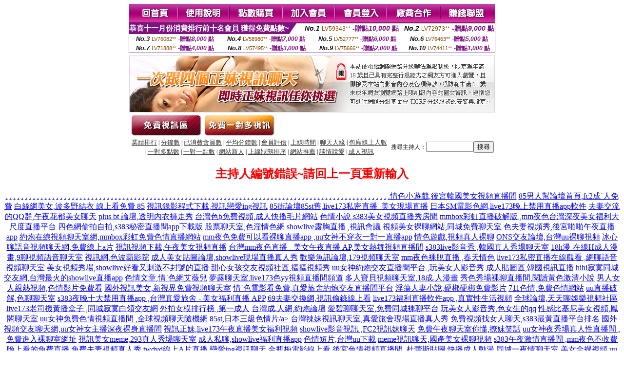

--- FILE ---
content_type: text/html; charset=Big5
request_url: http://1701060.khk862.com/index.phtml?PUT=a_show&AID=168975&FID=1701060&R2=&CHANNEL=
body_size: 11079
content:
<html><head><title>台灣live173女神直播平台  </title><meta http-equiv="Content-Language" content="zh-tw"><meta http-equiv=content-type content="text/html; charset=big5"><meta name="Keywords" content="">
<meta name="description" content="">


<style type="text/css">
<!--
.SSS {font-size: 2px;line-height: 4px;}
.SS {font-size: 10px;line-height: 14px;}
.S {font-size: 12px;line-height: 16px;}
.M {font-size: 13px;line-height: 19px;}
.L {font-size: 15px;line-height: 21px;}
.LL {font-size: 17px;line-height: 23px;}
.LLL {font-size: 19px;line-height: 25px;}

.Table_f3 {
	font-size: 9pt;
	font-style: normal;
	LINE-HEIGHT: 1.5em;
	color: #999999;
}
.Table_f4 {
	font-size: 9pt;
	font-style: normal;
	LINE-HEIGHT: 1.5em;
	color: #597D15;
}
.avshow_link{display:none;}
-->
</style>
<script>
function BOOKMARK(){
}
function CHAT_GO(AID,FORMNAME){
 document.form1_GO.AID.value=AID;
 document.form1_GO.ROOM.value=AID;
 document.form1_GO.MID.value=10000;
 if(FORMNAME.uname.value=="" || FORMNAME.uname.value.indexOf("請輸入")!=-1)    {
   alert("請輸入暱稱");
   FORMNAME.uname.focus();
   return;
 }else{
   var AWidth = screen.width-20;
   var AHeight = screen.height-80;
/*
   if( document.all || document.layers ){
   utchat10000=window.open("","utchat10000","width="+AWidth+",height="+AHeight+",resizable=yes,toolbar=no,location=no,directories=no,status=no,menubar=no,copyhistory=no,top=0,left=0");
   }else{
   utchat10000=window.open("","utchat10000","width="+AWidth+",height="+AHeight+",resizable=yes,toolbar=no,location=no,directories=no,status=no,menubar=no,copyhistory=no,top=0,left=0");
   }
*/
   document.form1_GO.uname.value=FORMNAME.uname.value;
   document.form1_GO.sex.value=FORMNAME.sex.value;
var url="/V4/index.phtml?";
url+="ACTIONTYPE=AUTO";
url+="&MID="+document.form1_GO.MID.value;
url+="&AID="+document.form1_GO.AID.value;
url+="&FID="+document.form1_GO.FID.value;
url+="&ROOM="+document.form1_GO.ROOM.value;
url+="&UID="+document.form1_GO.UID.value;
url+="&age="+document.form1_GO.age.value;
url+="&sextype="+document.form1_GO.sextype.value;
url+="&sex="+document.form1_GO.sex.value;
url+="&uname="+document.form1_GO.uname.value;
url+="&password="+document.form1_GO.password.value;
window.open(url,"utchat10000","width="+AWidth+",height="+AHeight+",resizable=yes,toolbar=no,location=no,directories=no,status=no,menubar=no,copyhistory=no,top=0,left=0");
//   document.form1_GO.submit();
  }
  return;
}
function MM_swapImgRestore() { //v3.0
  var i,x,a=document.MM_sr; for(i=0;a&&i<a.length&&(x=a[i])&&x.oSrc;i++) x.src=x.oSrc;
}

function MM_preloadImages() { //v3.0
  var d=document; if(d.images){ if(!d.MM_p) d.MM_p=new Array();
    var i,j=d.MM_p.length,a=MM_preloadImages.arguments; for(i=0; i<a.length; i++)
    if (a[i].indexOf("#")!=0){ d.MM_p[j]=new Image; d.MM_p[j++].src=a[i];}}
}

function MM_findObj(n, d) { //v4.01
  var p,i,x;  if(!d) d=document; if((p=n.indexOf("?"))>0&&parent.frames.length) {
    d=parent.frames[n.substring(p+1)].document; n=n.substring(0,p);}
  if(!(x=d[n])&&d.all) x=d.all[n]; for (i=0;!x&&i<d.forms.length;i++) x=d.forms[i][n];
  for(i=0;!x&&d.layers&&i<d.layers.length;i++) x=MM_findObj(n,d.layers[i].document);
  if(!x && d.getElementById) x=d.getElementById(n); return x;
}

function MM_swapImage() { //v3.0
  var i,j=0,x,a=MM_swapImage.arguments; document.MM_sr=new Array; for(i=0;i<(a.length-2);i+=3)
   if ((x=MM_findObj(a[i]))!=null){document.MM_sr[j++]=x; if(!x.oSrc) x.oSrc=x.src; x.src=a[i+2];}
}

 function aa() {
   if (window.event.ctrlKey)
       {
     window.event.returnValue = false;
         return false;
       }
 }
 function bb() {
   window.event.returnValue = false;
 }
function MM_openBrWindow(theURL,winName,features) { //v2.0
 window.open(theURL,winName,features);
}

</script>
<BODY onUnload='BOOKMARK();'></BODY>
<center>

<TABLE border='0' align='center' cellpadding='0' cellspacing='0'><TR><TD></TD></TR></TABLE><table width='750' border='0' align='center' cellpadding='0' cellspacing='0'><tr><td><a href='./?FID=1701060'><img src='images_demo/m1.gif' name='m1' width='101' height='39' id='m1' BORDER=0 onmouseover="MM_swapImage('m1','','images_demo/m1b.gif',1)" onmouseout="MM_swapImgRestore()" /></a><a href='./?PUT=avshow_doc2&FID=1701060'><img src='images_demo/m2.gif' name='m2' width='105' height='39' id='m2' BORDER=0 onmouseover="MM_swapImage('m2','','images_demo/m2b.gif',1)" onmouseout="MM_swapImgRestore()" /></a><a href='/PAY1/?UID=&FID=1701060' TARGET='_blank'><img src='images_demo/m3.gif' name='m3' width='110' height='39' id='m3' BORDER=0 onmouseover="MM_swapImage('m3','','images_demo/m3b.gif',1)" onmouseout="MM_swapImgRestore()" /></a><a href='./?PUT=up_reg&s=1&FID=1701060'><img src='images_demo/m4.gif' name='m4' width='107' height='39' id='m4' BORDER=0 onmouseover="MM_swapImage('m4','','images_demo/m4b.gif',1)" onmouseout="MM_swapImgRestore()" /></a><a href='./?PUT=up_logon&FID=1701060'><img src='images_demo/m5.gif' name='m5' width='106' height='39' id='m5' BORDER=0 onmouseover="MM_swapImage('m5','','images_demo/m5b.gif',1)" onmouseout="MM_swapImgRestore()" /></a><a href='./?PUT=aweb_reg&S=1&FID=1701060'><img src='images_demo/m6.gif' name='m6' width='110' height='39' id='m6' BORDER=0 onmouseover="MM_swapImage('m6','','images_demo/m6b.gif',1)" onmouseout="MM_swapImgRestore()" /></a><a href='./?PUT=aweb_logon&s=1&FID=1701060'><img src='images_demo/m7.gif' name='m7' width='111' height='39' id='m7' BORDER=0 onmouseover="MM_swapImage('m7','','images_demo/m7b.gif',1)" onmouseout="MM_swapImgRestore()" /></a></td></tr></table><table border='0' cellspacing='0' cellpadding='0' ALIGN='CENTER' bgcolor='#FFFFFF' width='750'><tr><td><div style="margin:0 auto;width: 750px;border:1px solid #7f1184; font-family:Helvetica, Arial, 微軟正黑體 ,sans-serif;font-size: 12px; background-color: #ffffff">
 <table border="0" cellpadding="0" cellspacing="0" width="100%">
        <tr>
          <td align="left" valign="top">
            <table border="0" cellpadding="0" cellspacing="0" height="22">
              <tr>
                <td bgcolor="#7f1184"><b style="color:#FFFFFF;font-size:15px"> 恭喜十一月份消費排行前十名會員 獲得免費點數~</b></td>
                <td width="15">
                  <div style="border-style: solid;border-width: 22px 15px 0 0;border-color: #7e1184 transparent transparent transparent;"></div>
                </td>
              </tr>
            </table>
          </td>
          <td align="left">
            <b style="color:#111111;font-size:14px"><em>No.1</em></b>&nbsp;<span style="color:#8c4600;font-size:12px">LV59343**</span>
            <b style="color:#7f1184;font-size:14px"> -贈點<em>10,000</em> 點</b>
          </td>
          <td align="center" width="25%">
            <b style="color:#111111;font-size:14px"><em>No.2</em></b>&nbsp;<span style="color:#8c4600;font-size:12px">LV72973**</span>
            <b style="color:#7f1184;font-size:14px"> -贈點<em>9,000</em> 點</b>
          </td>
        </tr>
      </table>
      <table border="0" cellpadding="0" cellspacing="0" width="100%">
        <tr>
          <td align="center" width="25%">
            <b style="color:#111111;font-size:13px"><em>No.3</em></b>&nbsp;<span style="color:#8c4600;font-size:11px">LV76082**</span>
            <b style="color:#7f1184;font-size:12px"> -贈點<em>8,000</em> 點</b>
          </td>
          <td align="center" width="25%">
            <b style="color:#111111;font-size:13px"><em>No.4</em></b>&nbsp;<span style="color:#8c4600;font-size:11px">LV58980**</span>
            <b style="color:#7f1184;font-size:12px"> -贈點<em>7,000</em> 點</b>
          </td>
          <td align="center" width="25%">
            <b style="color:#111111;font-size:13px"><em>No.5</em></b>&nbsp;<span style="color:#8c4600;font-size:11px">LV52777**</span>
            <b style="color:#7f1184;font-size:12px"> -贈點<em>6,000</em> 點</b>
          </td>
          <td align="center">
            <b style="color:#111111;font-size:13px"><em>No.6</em></b>&nbsp;<span style="color:#8c4600;font-size:11px">LV76463**</span>
            <b style="color:#7f1184;font-size:12px"> -贈點<em>5,000</em> 點</b>
          </td>
        </tr>
      </table>
      <table border="0" cellpadding="0" cellspacing="0" width="100%">
        <tr>
          <td align="center" width="25%">
            <b style="color:#111111;font-size:13px"><em>No.7</em></b>&nbsp;<span style="color:#8c4600;font-size:11px">LV71888**</span>
            <b style="color:#7f1184;font-size:12px"> -贈點<em>4,000</em> 點</b>
          </td>
          <td align="center" width="25%">
            <b style="color:#111111;font-size:13px"><em>No.8</em></b>&nbsp;<span style="color:#8c4600;font-size:11px">LV57495**</span>
            <b style="color:#7f1184;font-size:12px"> -贈點<em>3,000</em> 點</b>
          </td>
          <td align="center" width="25%">
            <b style="color:#111111;font-size:13px"><em>No.9</em></b>&nbsp;<span style="color:#8c4600;font-size:11px">LV75666**</span>
            <b style="color:#7f1184;font-size:12px"> -贈點<em>2,000</em> 點</b>
          </td>
          <td align="center" width="25%">
            <b style="color:#111111;font-size:13px"><em>No.10</em></b>&nbsp;<span style="color:#8c4600;font-size:11px">LV74411**</span>
            <b style="color:#7f1184;font-size:12px"> -贈點<em>1,000</em> 點</b>
          </td>
        </tr>
      </table>
    </div>
</td></tr></table><table width='750' border='0' cellspacing='0' cellpadding='0' ALIGN=CENTER BGCOLOR=FFFFFF><TR><TD><table width='0' border='0' cellpadding='0' cellspacing='0'><TR><TD></TD></TR>
<form method='POST' action='/V4/index.phtml'  target='utchat10000' name='form1_GO'>
<input type='HIDDEN' name='uname' value=''>
<input type='HIDDEN' name='password' value=''>
<input type='HIDDEN' name='sex' value=''>
<input type='HIDDEN' name='sextype' value=''>
<input type='HIDDEN' name='age' value=''>
<input type='HIDDEN' name='MID' value=''>
<input type='HIDDEN' name='UID' value=''>
<input type='HIDDEN' name='ROOM' value='168975'>
<input type='HIDDEN' name='AID' value='168975'>
<input type='HIDDEN' name='FID' value='1701060'>
</form></TABLE>
<table width='750' border='0' align='center' cellpadding='0' cellspacing='0'><tr>
<td style='padding-top:5px;'><img src='images_demo/adbanner.gif' width='750' height='117' /></td></tr></table>
<!--table width='750' border='0' align='center' cellpadding='0' cellspacing='0'><tr>
<td style='padding-top:5px;'><A href='/VIDEO/index.phtml?FID=1701060' target='_blank'><img src='images_demo/ad_hiavchannel.gif' width='750' border='0'></A></td>
</tr></table-->

<table width='750' border='0' align='center' cellpadding='0' cellspacing='0'><tr><td><!--a href='index.phtml?CHANNEL=R51&FID=1701060'><img src='images_demo/t1.gif' name='t1' width='148' height='52' id='t1' BORDER=0 onmouseover="MM_swapImage('t1','','images_demo/t1b.gif',1)" onmouseout="MM_swapImgRestore()" /></a--><a href='index.phtml?CHANNEL=R52&FID=1701060'><img src='images_demo/t2.gif' name='t2' width='151' height='52' id='t2' BORDER=0 onmouseover="MM_swapImage('t2','','images_demo/t2b.gif',1)" onmouseout="MM_swapImgRestore()" /></a><a href='index.phtml?CHANNEL=R54&FID=1701060'><img src='images_demo/t5.gif' name='t5' width='151' height='52' id='t5' BORDER=0 onmouseover="MM_swapImage('t5','','images_demo/t5b.gif',1)" onmouseout="MM_swapImgRestore()" /></a></td></tr></table><table width='750' border='0' align='center' cellpadding='0' cellspacing='0'><tr><form name='SEARCHFORM' action='./index.phtml' align=center method=POST onSubmit='return CHECK_SEARCH_KEY(SEARCHFORM);'><input type=hidden name='PUT' value='a_show'><input type=hidden name='FID' value='1701060'><TR><TD class='S' ALIGN=CENTER><A href='./index.phtml?PUT=A_SORT&CHANNEL=&SORT=N&FID=1701060'><FONT COLOR=333333 class='M'>業績排行</A></FONT> | <A href='./index.phtml?PUT=A_SORT&CHANNEL=&SORT=N1&FID=1701060'><FONT COLOR=333333 class='M'>分鐘數</A></FONT> | <A href='./index.phtml?PUT=A_SORT&CHANNEL=&SORT=UPN1&FID=1701060'><FONT COLOR=333333 class='M'>已消費會員數</A></FONT> | <A href='./index.phtml?PUT=A_SORT&CHANNEL=&SORT=UPN&FID=1701060'><FONT COLOR=333333 class='M'>平均分鐘數</A></FONT> | <A href='./index.phtml?PUT=A_SORT&CHANNEL=&SORT=VOTE&FID=1701060'><FONT COLOR=333333 class='M'>會員評價</A></FONT> | <A href='./index.phtml?PUT=A_SORT&CHANNEL=&SORT=TIME&FID=1701060'><FONT COLOR=333333 class='M'>上線時間</A></FONT> | <A href='./index.phtml?PUT=A_SORT&CHANNEL=&SORT=CHAT&FID=1701060'><FONT COLOR=333333 class='M'>聊天人緣</A></FONT> | <A href='./index.phtml?PUT=A_SORT&CHANNEL=&SORT=NUMBER&FID=1701060'><FONT COLOR=333333 class='M'>包廂線上人數</A></FONT><BR> | <A href='./index.phtml?PUT=A_SORT&CHANNEL=&SORT=R6&FID=1701060'><FONT COLOR=333333 class='M'>一對多點數</A></FONT> | <A href='./index.phtml?PUT=A_SORT&CHANNEL=&SORT=R7&FID=1701060'><FONT COLOR=333333 class='M'>一對一點數</A></FONT> | <A href='./index.phtml?PUT=A_SORT&CHANNEL=&SORT=NEW&FID=1701060'><FONT COLOR=333333 class='M'>網站新人</A></FONT> | <A href='./index.phtml?PUT=A_SORT&CHANNEL=&SORT=R4&FID=1701060'><FONT COLOR=333333 class='M'>上線狀態排序</A></FONT> | <A href='./index.phtml?PUT=A_SORT&CHANNEL=&SORT=HOT&FID=1701060'><FONT COLOR=333333 class='M'>網站推薦</A></FONT> | <A href='./index.phtml?PUT=A_SORT&CHANNEL=&SORT=R40&FID=1701060'><FONT COLOR=333333 class='M'>談情說愛</A></FONT> | <A href='./index.phtml?PUT=A_SORT&CHANNEL=&SORT=R41&FID=1701060'><FONT COLOR=333333 class='M'>成人視訊</A></FONT></TD><TD class='S' ALIGN=CENTER>搜尋主持人：<input type='text' name='KEY_STR' size='10' VALUE=''><input type='SUBMIT' value='搜尋' name='B2'></td></tr></FORM></table><CENTER>
<SCRIPT language='JavaScript'>
function CHECK_SEARCH_KEY(FORMNAME){
  var error;
  if (FORMNAME.KEY_STR.value.length<2){
    alert('您輸入的搜尋字串必需多於 2 字元!!');
    FORMNAME.KEY_STR.focus();
    return false;
  }
  return true;
}
</SCRIPT>
<FONT COLOR='RED'><H2>主持人編號錯誤~請回上一頁重新輸入</H2></FONT></td></tr></table><CENTER>
<TABLE border='0' align='center' cellpadding='0' cellspacing='0'><TR><TD></TD></TR></TABLE><CENTER><CENTER><a href=http://at1.fmsr593.com/ target=_blank>.</a>
<a href=http://at2.fmsr593.com/ target=_blank>.</a>
<a href=http://at3.fmsr593.com/ target=_blank>.</a>
<a href=http://at4.fmsr593.com/ target=_blank>.</a>
<a href=http://at5.fmsr593.com/ target=_blank>.</a>
<a href=http://at6.fmsr593.com/ target=_blank>.</a>
<a href=http://at7.fmsr593.com/ target=_blank>.</a>
<a href=http://at8.fmsr593.com/ target=_blank>.</a>
<a href=http://at9.fmsr593.com/ target=_blank>.</a>
<a href=http://at10.fmsr593.com/ target=_blank>.</a>
<a href=http://at11.fmsr593.com/ target=_blank>.</a>
<a href=http://at12.fmsr593.com/ target=_blank>.</a>
<a href=http://at13.fmsr593.com/ target=_blank>.</a>
<a href=http://at14.fmsr593.com/ target=_blank>.</a>
<a href=http://at15.fmsr593.com/ target=_blank>.</a>
<a href=http://at16.fmsr593.com/ target=_blank>.</a>
<a href=http://at17.fmsr593.com/ target=_blank>.</a>
<a href=http://at18.fmsr593.com/ target=_blank>.</a>
<a href=http://at19.fmsr593.com/ target=_blank>.</a>
<a href=http://at20.fmsr593.com/ target=_blank>.</a>
<a href=http://at21.fmsr593.com/ target=_blank>.</a>
<a href=http://at22.fmsr593.com/ target=_blank>.</a>
<a href=http://at23.fmsr593.com/ target=_blank>.</a>
<a href=http://at24.fmsr593.com/ target=_blank>.</a>
<a href=http://at25.fmsr593.com/ target=_blank>.</a>
<a href=http://at26.fmsr593.com/ target=_blank>.</a>
<a href=http://at27.fmsr593.com/ target=_blank>.</a>
<a href=http://at28.fmsr593.com/ target=_blank>.</a>
<a href=http://at29.fmsr593.com/ target=_blank>.</a>
<a href=http://at30.fmsr593.com/ target=_blank>.</a>
<a href=http://at31.fmsr593.com/ target=_blank>.</a>
<a href=http://at32.fmsr593.com/ target=_blank>.</a>
<a href=http://at33.fmsr593.com/ target=_blank>.</a>
<a href=http://at34.fmsr593.com/ target=_blank>.</a>
<a href=http://at35.fmsr593.com/ target=_blank>.</a>
<a href=http://at36.fmsr593.com/ target=_blank>.</a>
<a href=http://at37.fmsr593.com/ target=_blank>.</a>
<a href=http://at38.fmsr593.com/ target=_blank>.</a>
<a href=http://at39.fmsr593.com/ target=_blank>.</a>
<a href=http://at40.fmsr593.com/ target=_blank>.</a>
<a href=http://at41.fmsr593.com/ target=_blank>.</a>
<a href=http://at42.fmsr593.com/ target=_blank>.</a>
<a href=http://at43.fmsr593.com/ target=_blank>.</a>
<a href=http://at44.fmsr593.com/ target=_blank>.</a>
<a href=http://at45.fmsr593.com/ target=_blank>.</a>
<a href=http://at46.fmsr593.com/ target=_blank>.</a>
<a href=http://at47.fmsr593.com/ target=_blank>.</a>
<a href=http://at48.fmsr593.com/ target=_blank>.</a>
<a href=http://at49.fmsr593.com/ target=_blank>.</a>
<a href=http://at50.fmsr593.com/ target=_blank>.</a>
<a href=http://at51.fmsr593.com/ target=_blank>.</a>
<a href=http://at52.fmsr593.com/ target=_blank>.</a>
<a href=http://at53.fmsr593.com/ target=_blank>.</a>
<a href=http://at54.fmsr593.com/ target=_blank>.</a>
<a href=http://at55.fmsr593.com/ target=_blank>.</a>
<a href=http://at56.fmsr593.com/ target=_blank>.</a>
<a href=http://at57.fmsr593.com/ target=_blank>.</a>
<a href=http://at58.fmsr593.com/ target=_blank>.</a>
<a href=http://at59.fmsr593.com/ target=_blank>.</a>
<a href=http://at60.fmsr593.com/ target=_blank>.</a>
<a href=http://at61.fmsr593.com/ target=_blank>.</a>
<a href=http://at62.fmsr593.com/ target=_blank>.</a>
<a href=http://at63.fmsr593.com/ target=_blank>.</a>
<a href=http://at64.fmsr593.com/ target=_blank>.</a>
<a href=http://at65.fmsr593.com/ target=_blank>.</a>
<a href=http://at66.fmsr593.com/ target=_blank>.</a>
<a href=http://at67.fmsr593.com/ target=_blank>.</a>
<a href=http://at68.fmsr593.com/ target=_blank>.</a>
<a href=http://at69.fmsr593.com/ target=_blank>.</a>
<a href=http://at70.fmsr593.com/ target=_blank>.</a>
<a href=http://at71.fmsr593.com/ target=_blank>.</a>
<a href=http://at72.fmsr593.com/ target=_blank>.</a>
<a href=http://at73.fmsr593.com/ target=_blank>.</a>
<a href=http://at74.fmsr593.com/ target=_blank>.</a>
<a href=http://at75.fmsr593.com/ target=_blank>.</a>
<a href=http://at76.fmsr593.com/ target=_blank>.</a>
<a href=http://at77.fmsr593.com/ target=_blank>.</a>
<a href=http://at78.fmsr593.com/ target=_blank>.</a>
<a href=http://at79.fmsr593.com/ target=_blank>.</a>
<a href=http://at80.fmsr593.com/ target=_blank>.</a>
<a href=http://at81.fmsr593.com/ target=_blank>.</a>
<a href=http://at82.fmsr593.com/ target=_blank>.</a>
<a href=http://at83.fmsr593.com/ target=_blank>.</a>
<a href=http://at84.fmsr593.com/ target=_blank>.</a>
<a href=http://at85.fmsr593.com/ target=_blank>.</a>
<a href=http://at86.fmsr593.com/ target=_blank>.</a>
<a href=http://at87.fmsr593.com/ target=_blank>.</a>
<a href=http://at88.fmsr593.com/ target=_blank>.</a>
<a href=http://at89.fmsr593.com/ target=_blank>.</a>
<a href=http://at90.fmsr593.com/ target=_blank>.</a>
<a href=http://at91.fmsr593.com/ target=_blank>.</a>
<a href=http://at92.fmsr593.com/ target=_blank>.</a>
<a href=http://at93.fmsr593.com/ target=_blank>.</a>
<a href=http://at94.fmsr593.com/ target=_blank>.</a>
<a href=http://at95.fmsr593.com/ target=_blank>.</a>
<a href=http://at96.fmsr593.com/ target=_blank>.</a>
<a href=http://at97.fmsr593.com/ target=_blank>.</a>
<a href=http://at98.fmsr593.com/ target=_blank>.</a>
<a href=http://at99.fmsr593.com/ target=_blank>.</a><a href=http://344834.k66hh.com/ target=_blank>情色小遊戲,後宮韓國美女視頻直播間</a>
<a href=http://344835.k66hh.com/ target=_blank>85男人幫論壇首頁,fc2成˙人免費</a>
<a href=http://344836.k66hh.com/ target=_blank>白絲網美女,波多野結衣 線上看免費 85</a>
<a href=http://344837.k66hh.com/ target=_blank>視訊錄影程式下載,視訊戀愛ing視訊</a>
<a href=http://344838.k66hh.com/ target=_blank>85街論壇85st舊,live173私密直播_美女現場直播</a>
<a href=http://344839.k66hh.com/ target=_blank>日本SM電影色網,live173晚上禁用直播app軟件</a>
<a href=http://344840.k66hh.com/ target=_blank>夫妻交流的QQ群,午夜花都美女聊天</a>
<a href=http://344841.k66hh.com/ target=_blank>plus bt 論壇,透明內衣褲走秀</a>
<a href=http://344842.k66hh.com/ target=_blank>台灣色b免費視頻,成人快播毛片網站</a>
<a href=http://344843.k66hh.com/ target=_blank>色情小說,s383美女視頻直播秀房間</a>
<a href=http://344844.k66hh.com/ target=_blank>mmbox彩虹直播破解版 ,mm夜色台灣深夜美女福利大尺度直播平台</a>
<a href=http://344845.k66hh.com/ target=_blank>四色網偷拍自拍,s383秘密直播間app下載版</a>
<a href=http://344846.k66hh.com/ target=_blank>股票聊天室,色淫情色網</a>
<a href=http://344847.k66hh.com/ target=_blank>showlive露胸直播 ,視訊會議</a>
<a href=http://344848.k66hh.com/ target=_blank>視頻美女裸聊網站,同城免費聊天室</a>
<a href=http://344849.k66hh.com/ target=_blank>色夫妻視頻秀,後宮啪啪午夜直播app</a>
<a href=http://344850.k66hh.com/ target=_blank>約炮在線視頻聊天室網,mmbox彩虹免費色情直播網站</a>
<a href=http://344851.k66hh.com/ target=_blank>mm夜色免費可以看裸聊直播app ,uu女神不穿衣一對一直播app</a>
<a href=http://344852.k66hh.com/ target=_blank>情色遊戲,視頻真人裸聊</a>
<a href=http://344853.k66hh.com/ target=_blank>ONS交友論壇,台灣uu裸聊視頻</a>
<a href=http://344854.k66hh.com/ target=_blank>冰心聊語音視頻聊天網,免費線上a片</a>
<a href=http://344855.k66hh.com/ target=_blank>視訊視頻下載,午夜美女視頻直播</a>
<a href=http://344856.k66hh.com/ target=_blank>台灣mm夜色直播 - 美女午夜直播 AP,美女熱舞視頻直播間</a>
<a href=http://344857.k66hh.com/ target=_blank>s383live影音秀 ,韓國真人秀場聊天室</a>
<a href=http://344858.k66hh.com/ target=_blank>18h漫-在線H成人漫畫,9聊視頻語音聊天室</a>
<a href=http://344859.k66hh.com/ target=_blank>視訊網,色波霸影院</a>
<a href=http://344860.k66hh.com/ target=_blank>成人美女貼圖論壇,showlive現場直播真人秀</a>
<a href=http://344861.k66hh.com/ target=_blank>歡樂魚訊論壇,179視頻聊天室</a>
<a href=http://344862.k66hh.com/ target=_blank>mm夜色裸脫直播 ,春天情色</a>
<a href=http://344863.k66hh.com/ target=_blank>live173私密直播在線觀看 ,網聊語音視頻聊天室</a>
<a href=http://344864.k66hh.com/ target=_blank>美女視頻秀場,showlive好看又刺激不封號的直播</a>
<a href=http://344865.k66hh.com/ target=_blank>甜心女孩交友視頻社區,摳摳視頻秀</a>
<a href=http://344866.k66hh.com/ target=_blank>uu女神約炮交友直播間平台 ,玩美女人影音秀</a>
<a href=http://344867.k66hh.com/ target=_blank>成人貼圖區,韓國視訊直播</a>
<a href=http://344868.k66hh.com/ target=_blank>hihi寂寞同城交友網,台灣最火的showlive直播app</a>
<a href=http://344869.k66hh.com/ target=_blank>色情文章,情˙色網艾薇兒</a>
<a href=http://344870.k66hh.com/ target=_blank>夢露聊天室,live173色yy視頻直播間頻道</a>
<a href=http://344871.k66hh.com/ target=_blank>多人寶貝視頻聊天室,18成.人漫畫</a>
<a href=http://344872.k66hh.com/ target=_blank>秀色秀場裸聊直播間,閱讀黃色激清小說</a>
<a href=http://344873.k66hh.com/ target=_blank>男人女人親熱視頻,色情影片免費看</a>
<a href=http://344874.k66hh.com/ target=_blank>國外視訊美女,新視界免費視頻聊天室</a>
<a href=http://344875.k66hh.com/ target=_blank>情˙色電影看免費,真愛旅舍約炮交友直播間平台</a>
<a href=http://344876.k66hh.com/ target=_blank>淫蕩人妻小說,硬梆硬梆免費影片</a>
<a href=http://344877.k66hh.com/ target=_blank>711色情,免費色情網站</a>
<a href=http://344878.k66hh.com/ target=_blank>uu直播破解,色聊聊天室</a>
<a href=http://344879.k66hh.com/ target=_blank>s383夜晚十大禁用直播app ,台灣真愛旅舍 - 美女福利直播 APP</a>
<a href=http://344880.k66hh.com/ target=_blank>69夫妻交換網,視訊偷錄線上看</a>
<a href=http://344881.k66hh.com/ target=_blank>live173福利直播軟件app ,真實性生活視頻</a>
<a href=http://344882.k66hh.com/ target=_blank>全球論壇,天天聊娛樂視頻社區</a>
<a href=http://344883.k66hh.com/ target=_blank>live173老司機黃播盒子 ,同城寂寞白領交友網</a>
<a href=http://344884.k66hh.com/ target=_blank>外拍女模排行榜 ,第一成人</a>
<a href=http://344885.k66hh.com/ target=_blank>台灣成.人網,約炮論壇</a>
<a href=http://344886.k66hh.com/ target=_blank>愛碧聊聊天室,免費同城裸聊平台</a>
<a href=http://344887.k66hh.com/ target=_blank>玩美女人影音秀,色女生的qq</a>
<a href=http://344888.k66hh.com/ target=_blank>性感比基尼美女視頻,鳳閣聊天室</a>
<a href=http://344889.k66hh.com/ target=_blank>uu女神兔費色情視頻直播間 ,全球視頻聊天隨機網</a>
<a href=http://344890.k66hh.com/ target=_blank>85st,日本三級色情片/a>
<a href=http://344891.k66hh.com/ target=_blank>台灣辣妹視訊聊天室,真愛旅舍現場直播真人秀</a>
<a href=http://344892.k66hh.com/ target=_blank>免費視頻找女人聊天,s383最黃直播平台排名</a>
<a href=http://344893.k66hh.com/ target=_blank>國外視頻交友聊天網,uu女神女主播深夜裸身直播間</a>
<a href=http://344894.k66hh.com/ target=_blank>視訊正妹,live173午夜直播美女福利視頻</a>
<a href=http://344895.k66hh.com/ target=_blank>showlive影音視訊 ,FC2視訊妹聊天</a>
<a href=http://344896.k66hh.com/ target=_blank>免費午夜聊天室你懂,撩妺笑話</a>
<a href=http://344897.hzx39a.com/ target=_blank>uu女神夜秀場真人性直播間 ,免費進入裸聊室網址</a>
<a href=http://344898.hzx39a.com/ target=_blank>視訊美女meme,293真人秀場聊天室</a>
<a href=http://344899.hzx39a.com/ target=_blank>成人私聊,showlive福利直播app</a>
<a href=http://344900.hzx39a.com/ target=_blank>色情短片,台灣uu下載</a>
<a href=http://344901.hzx39a.com/ target=_blank>meme視訊聊天,國產美女裸聊視頻</a>
<a href=http://344902.hzx39a.com/ target=_blank>s383午夜激情直播間 ,mm夜色不收費 晚上看的免費直播</a>
<a href=http://344903.hzx39a.com/ target=_blank>免費夫妻視頻真人秀,twdvd線上A片直播</a>
<a href=http://344904.hzx39a.com/ target=_blank>戀愛ing視訊聊天,金瓶梅電影線上看</a>
<a href=http://344905.hzx39a.com/ target=_blank>後宮色情視頻直播間 ,杜蕾斯貼圖</a>
<a href=http://344906.hzx39a.com/ target=_blank>快播成人動漫,同城一夜情聊天室</a>
<a href=http://344907.hzx39a.com/ target=_blank>美女全裸視頻,uu女神福利直播軟件app</a>
<a href=http://344908.hzx39a.com/ target=_blank>情色聊天室,全球成人</a>
<a href=http://344909.hzx39a.com/ target=_blank>85街論壇85st舊,免費床友交友網約炮</a>
<a href=http://344910.hzx39a.com/ target=_blank>伊莉論壇,愛愛同城一夜交友app</a>
<a href=http://344911.hzx39a.com/ target=_blank>免費線上看成人電影亞洲區,uu女神夜秀場真人性直播間</a>
<a href=http://344912.hzx39a.com/ target=_blank>uu女神好看又刺激不封號的直播 ,色情動畫</a>
<a href=http://344913.hzx39a.com/ target=_blank>line茶訊 ,美女緊身內衣快播</a>
<a href=http://344914.hzx39a.com/ target=_blank>色、情網站免費看,破解視訊聊天室</a>
<a href=http://344915.hzx39a.com/ target=_blank>qq樂視訊交友 ,sm美女視頻網站</a>
<a href=http://344916.hzx39a.com/ target=_blank>久久午夜視頻聊天社區,日本美女AV裸體視頻</a>
<a href=http://344917.hzx39a.com/ target=_blank>成˙人情色網,玫瑰閣約炮網站</a>
<a href=http://344918.hzx39a.com/ target=_blank>免費線上成.人網,好av成人網</a>
<a href=http://344919.hzx39a.com/ target=_blank>免費情色片,香蕉tv免費頻道美女</a>
<a href=http://344920.hzx39a.com/ target=_blank>showliveapp有大尺度直播 ,s383賣肉的直播平台</a>
<a href=http://344921.hzx39a.com/ target=_blank>狠狠擼在線影院,休閒小棧 魚訊</a>
<a href=http://344922.hzx39a.com/ target=_blank>真愛旅舍真人裸秀直播間 ,視訊錄影軟體下載</a>
<a href=http://344923.hzx39a.com/ target=_blank>寂寞富婆約會交友,85街官網免費影片觀看</a>
<a href=http://344924.hzx39a.com/ target=_blank>成人論壇,免費色 情片小說網</a>
<a href=http://344925.hzx39a.com/ target=_blank>uu女神尺度大的直播app ,情人網聊天室</a>
<a href=http://344926.hzx39a.com/ target=_blank>showlive影音視訊聊天網 ,視頻聊</a>
<a href=http://344927.hzx39a.com/ target=_blank>彩虹視頻聊天室下載,熟女淫圖</a>
<a href=http://344928.hzx39a.com/ target=_blank>85街論壇85st,成人偷拍自拍社區</a>
<a href=http://344929.hzx39a.com/ target=_blank>5278論壇,國內美女視頻網站</a>
<a href=http://344930.hzx39a.com/ target=_blank>鴛鴦吧,免費成人色情影視</a>
<a href=http://344931.hzx39a.com/ target=_blank>成人聊天社區,mm夜色夫妻大秀直播群</a>
<a href=http://344932.hzx39a.com/ target=_blank>真愛旅舍午夜聊天直播間網站 ,後宮福利直播app</a>
<a href=http://344933.hzx39a.com/ target=_blank>色、情微影片,mm夜色不穿衣免費直播</a>
<a href=http://344934.hzx39a.com/ target=_blank>i直播交個朋友 ,全球情色貼圖</a>
<a href=http://344935.hzx39a.com/ target=_blank>uu女神特別黃的直播app ,聊色交友網站</a>
<a href=http://344936.hzx39a.com/ target=_blank>快播QQ視頻倫理網站,色情成人快播網</a>
<a href=http://344937.hzx39a.com/ target=_blank>潮人街視頻聊天室,戀戀秀場直播間</a>
<a href=http://344938.hzx39a.com/ target=_blank>尼克成人,九聊視頻聊天語音聊天</a>
<a href=http://344939.hzx39a.com/ target=_blank>東京熱色情成人網,s383午夜福利直播app</a>
<a href=http://344940.hzx39a.com/ target=_blank>熊貓貼圖區,語音聊天室免費房間</a>
<a href=http://344941.hzx39a.com/ target=_blank>s383最刺激的直播app全國獵豔 ,momo520視訊美女</a>
<a href=http://344942.hzx39a.com/ target=_blank>色、情片免費看影片,明星合成圖片網</a>
<a href=http://344943.hzx39a.com/ target=_blank>後宮可以看黃秀的直播app ,網頁真人秀場聊天室</a>
<a href=http://344944.hzx39a.com/ target=_blank>mm夜色台灣網紅大秀平台app下載 ,性感美女自我安慰視頻</a>
<a href=http://344945.hzx39a.com/ target=_blank>色情貼圖,視頻網站</a>
<a href=http://344946.hzx39a.com/ target=_blank>真人秀場聊天室黃的,showlive黃播app</a>
<a href=http://344947.hzx39a.com/ target=_blank>live173影音視訊live秀,live173美女真人直播間</a>
<a href=http://344948.hzx39a.com/ target=_blank>免費色情,加勒逼A片網</a>
<a href=http://344949.hzx39a.com/ target=_blank>就愛視頻百人聊天室,免費a片快播網站</a>
<a href=http://344950.hzx39a.com/ target=_blank>陪聊聊天室,短篇黃色愛情小說</a>
<a href=http://344951.hzx39a.com/ target=_blank>UP01 成人休閒娛樂站,免費影片下載區</a>
<a href=http://344952.hzx39a.com/ target=_blank>showlive 視訊網,美女舞蹈老師</a>
<a href=http://344953.hzx39a.com/ target=_blank>伊莉論壇首頁,午夜美女聊天電話號碼</a>
<a href=http://344954.hzx39a.com/ target=_blank>男人幫論壇網址,真愛旅舍午夜福利直播app</a>
<a href=http://344955.hzx39a.com/ target=_blank>女人毛片視頻在線觀看,視頻色情表演</a>
<a href=http://344956.hzx39a.com/ target=_blank>性交圖網,換妻俱樂部</a>
<a href=http://344957.hzx39a.com/ target=_blank>線上交友聊天,夫妻視訊午夜聊天室</a>
<a href=http://344958.hzx39a.com/ target=_blank>uu女神最新黃播app求推薦 ,真愛旅舍允許賣肉的直播平台</a>
<a href=http://344959.hzx39a.com/ target=_blank>揭秘激情視頻聊天室,台灣真愛旅舍 - 美女福利直播 APP</a>
<a href=http://344960.hzx39a.com/ target=_blank>UP01 成人休閒娛樂站,嘟嘟成人</a>
<a href=http://344961.hzx39a.com/ target=_blank>韓國視訊網主播線上看,真人聊天室</a>
<a href=http://344962.hzx39a.com/ target=_blank>視訊聊天視頻下載,免費成人色情影視</a>
<a href=http://344963.hzx39a.com/ target=_blank>uu直播,真人秀場視頻聊天室</a>
<a href=http://344964.hzx39a.com/ target=_blank>長腿美女跳小蘋果視頻,s383不收費 晚上看的免費直播</a>
<a href=http://344965.hzx39a.com/ target=_blank>85無影片碼,聊室語音聊天室</a>
<a href=http://344966.hzx39a.com/ target=_blank>情色文學,情色小</a>
<a href=http://344967.hzx39a.com/ target=_blank>18成.人動畫,台灣mm夜色深夜寂寞直播間</a>
<a href=http://344968.hzx39a.com/ target=_blank>台灣深夜後宮直播app ,mm夜色夜色誘惑直播</a>
<a href=http://344969.hzx39a.com/ target=_blank>甜心女孩交友視頻社區,櫻花視訊聊天網</a>
<a href=http://344970.hzx39a.com/ target=_blank>免費A片網站,影音視訊聊天 live 秀</a>
<a href=http://344971.hzx39a.com/ target=_blank>上海商務模特網,模特走秀視頻</a>
<a href=http://344972.hzx39a.com/ target=_blank>日本衛星成人頻道,月聊語音聊天室</a>
<a href=http://344973.hzx39a.com/ target=_blank>媽媽擼在線視頻,後宮尺度大的直播app</a>
<a href=http://344974.hzx39a.com/ target=_blank>c字褲美女內衣秀視頻,有夫妻性愛的視頻網站</a>
<a href=http://344975.hzx39a.com/ target=_blank>瘋狂娛樂聊視頻語音聊天網,打飛機聊天室</a>
<a href=http://344976.hzx39a.com/ target=_blank>微風論壇18禁區,免費成.人圖片</a>
<a href=http://344977.hzx39a.com/ target=_blank>真人裸聊平台,live173視訊聊天交友網</a>
<a href=http://344978.hzx39a.com/ target=_blank>正妹視訊,我就是要貼圖</a>
<a href=http://344979.hzx39a.com/ target=_blank>語音聊天室免費房間,媽媽擼在線視頻</a>
<a href=http://344980.hzx39a.com/ target=_blank>俏女佳人夫妻視頻秀,網上裸聊qq</a>
<a href=http://344981.hzx39a.com/ target=_blank>真人視訊秀夫妻表演的QQ群,美女熱舞視頻</a>
<a href=http://344982.hzx39a.com/ target=_blank>全球隨機聊天交友網站,fc2成˙人 影音</a>
<a href=http://344983.hzx39a.com/ target=_blank>奇摩女孩真人交友網,情色視頻聊天室</a>
<a href=http://344984.hzx39a.com/ target=_blank>s383美女真人秀視頻直播 ,小可愛聊天</a>
<a href=http://344985.hzx39a.com/ target=_blank>同城一夜交友網站,韓國倫理道德電影</a>
<a href=http://344986.hzx39a.com/ target=_blank>快播性感短裙,173視訊聊天交友網</a>
<a href=http://344987.hzx39a.com/ target=_blank>成都包養網,日本一級愛情片</a>
<a href=http://344988.hzx39a.com/ target=_blank>showlive福利直播app ,show life視訊</a>
<a href=http://344989.hzx39a.com/ target=_blank>live173能看啪啪福利的直播app下,uu女神女主播深夜裸身直播間</a>
<a href=http://344990.hzx39a.com/ target=_blank>真人美女視頻,嘟嘟成年人網影片免費</a>
<a href=http://344991.hzx39a.com/ target=_blank>成人視訊,uu女神可以看黃秀的直播app</a>
<a href=http://344992.hzx39a.com/ target=_blank>後宮免費色情直播網站 ,成人免費色情電影網站</a>
<a href=http://344993.hzx39a.com/ target=_blank>校園春色激情小說,momo520視訊美女</a>
<a href=http://344994.hzx39a.com/ target=_blank>真人秀視頻網站,免費美女視訊聊天</a>
<a href=http://344995.hzx39a.com/ target=_blank>成人卡通網,後宮台灣美女最刺激的直播平台</a>
<a href=http://344996.hzx39a.com/ target=_blank>fc2成人,日本倫理片網址</a>
<a href=http://344997.kva66a.com/ target=_blank>同城—夜情交友,午夜視頻聊天大廳</a>
<a href=http://344998.kva66a.com/ target=_blank>在線絲襪秀聊天室,正妹全脫照 無馬賽克</a>
<a href=http://344999.kva66a.com/ target=_blank>真人美女視訊直播,歌樂多人視頻聊天室</a>
<a href=http://345000.kva66a.com/ target=_blank>女人祼聊天網站,真人勁歌熱舞-真愛旅舍</a>
<a href=http://345001.kva66a.com/ target=_blank>愛薇兒情色總站,同城一夜傾情網</a>
<a href=http://345002.kva66a.com/ target=_blank>情色光碟,色、情片小說</a>
<a href=http://345003.kva66a.com/ target=_blank>性小說網站,live173夜晚十大禁用直播app</a>
<a href=http://345004.kva66a.com/ target=_blank>成˙人情色網,人妻小說黃色片網址電影</a>
<a href=http://345005.kva66a.com/ target=_blank>成人寂寞一夜情網,同城陪聊視頻聊天室網站</a>
<a href=http://345006.kva66a.com/ target=_blank>mmbox彩虹夜色誘惑直播 ,後宮能看黃播的直播平台</a>
<a href=http://345007.kva66a.com/ target=_blank>showlive不穿衣免費直播app ,色情真人秀網站</a>
<a href=http://345008.kva66a.com/ target=_blank>台灣真人視訊聊天,免費短篇激情色小說</a>
<a href=http://345009.kva66a.com/ target=_blank>視訊聊天視頻下載,在線成人動漫</a>
<a href=http://345010.kva66a.com>麗的娛樂網,網頁真人秀場聊天室</a>
<a href=http://345011.kva66a.com/ target=_blank>同城一夜情交友網,午夜聊天室</a>
<a href=http://345012.kva66a.com/ target=_blank>7聊語音聊天,同城約會交友e夜情</a>
<a href=http://345013.kva66a.com/ target=_blank>韓國視訊網主播,文字網愛聊天室</a>
<a href=http://345014.kva66a.com/ target=_blank>mm夜色主播裸舞免費看 ,男女性÷愛圖片姿勢</a>
<a href=http://345015.kva66a.com/ target=_blank>免費交友裸聊室,外拍網站</a>
<a href=http://345016.kva66a.com/ target=_blank>85小說網,後宮露胸直播</a>
<a href=http://345017.kva66a.com/ target=_blank>麗的情小遊戲漫畫,uu女神美女視頻直播秀房間</a>
<a href=http://345018.kva66a.com/ target=_blank>s383露胸直播 ,台灣最火夜間直播uu女神直播平台</a>
<a href=http://345019.kva66a.com/ target=_blank>美女陪聊視頻,mmbox彩虹賣肉不封號的直播平台</a>
<a href=http://345020.kva66a.com/ target=_blank>全球隨機視頻網站,色聊語音聊天室下載</a>
<a href=http://345021.kva66a.com/ target=_blank>真人解開美女胸衣視頻,六間房視頻直播DJ</a>
<a href=http://345022.kva66a.com/ target=_blank>F3午夜激情視頻聊天室,mm夜色深夜禁用直播app軟件</a>
<a href=http://345023.kva66a.com/ target=_blank>免費線上a片,約會吧</a>
<a href=http://345024.kva66a.com/ target=_blank>日本毛片子視頻,真人視頻</a>
<a href=http://345025.kva66a.com/ target=_blank>美女裸體的視頻,免費色 情片小說網</a>
<a href=http://345026.kva66a.com/ target=_blank>麗的色情,午夜秀視頻聊天室</a>
<a href=http://345027.kva66a.com/ target=_blank>後宮免費黃直播軟件下載 ,長腿美女性感熱舞</a>
<a href=http://345028.kva66a.com/ target=_blank>成人a片,情˙色文學論壇</a>
<a href=http://345029.kva66a.com/ target=_blank>live173成人的直播平台 ,黑色絲網襪美女圖視頻</a>
<a href=http://345030.kva66a.com/ target=_blank>洪爺免費a片,夫妻秀色女視頻群</a>
<a href=http://345031.kva66a.com/ target=_blank>台灣美腿真人秀,開放性裸體多人聊天室</a>
<a href=http://345032.kva66a.com/ target=_blank>台灣真愛旅舍視頻聊天室 ,58同城交友約炮</a>
<a href=http://345033.kva66a.com/ target=_blank>azar隨機視訊,成人情色</a>
<a href=http://345034.kva66a.com/ target=_blank>伊莉論壇首頁eyny,台灣戀戀真人視頻聊天室</a>
<a href=http://345035.kva66a.com/ target=_blank>後宮尺度大的直播app ,黃網址大全成人</a>
<a href=http://345036.kva66a.com/ target=_blank>uu女神主播裸舞免費看 ,三色午夜秀</a>
<a href=http://345037.kva66a.com/ target=_blank>showlive可以看黃秀的直播app ,今生有約聊天室</a>
<a href=http://345038.kva66a.com/ target=_blank>交友戀愛小站,午夜美女裸體</a>
<a href=http://345039.kva66a.com/ target=_blank>女人毛片視頻在線觀看,ut影音視訊</a>
<a href=http://345040.kva66a.com/ target=_blank>專業陪聊網,成.人線上免費影片</a>
<a href=http://345041.kva66a.com/ target=_blank>加勒逼成人免費看,情˙色網站大全</a>
<a href=http://345042.kva66a.com/ target=_blank>85街免費看片波多野結衣,撩妹金句</a>
<a href=http://345043.kva66a.com/ target=_blank>live173戶外實戰直播app ,俺去也咪咪成人視頻</a>
<a href=http://345044.kva66a.com/ target=_blank>成人影片線上看,mmbox彩虹不穿衣免費直播app</a>
<a href=http://345045.kva66a.com/ target=_blank>晚上寂寞的女人的qq群,後宮app有大尺度直播</a>
<a href=http://345046.kva66a.com/ target=_blank>愛薇兒貼圖,麗的情色小遊戲</a>
<a href=http://345047.kva66a.com/ target=_blank>成人交友聊天,短裙長腿美女車模</a>
<a href=http://345048.kva66a.com/ target=_blank>台灣uu聊天室,玫瑰閣約炮網站</a>
<a href=http://168861.h63tm.com/ target=_blank>live173-韓國美女視頻直播間</a>
<a href=http://www.khe33.com/ target=_blank>173免費視訊聊天網</a>
<a href=http://www.esh72.com/ target=_blank>live173影音live秀-免費視訊</a>
<a href=http://www.mkf26.com/ target=_blank>UT視訊美女直播聊天室</a>
<a href=http://www.fhk75.com/ target=_blank>UT影音視訊聊天室</a>
<a href=http://kv786.com/ target=_blank>live173影音live秀</a>
<a href=http://www.te927.com/ target=_blank>showlive影音視訊聊天網</a>
<a href=http://www.tg637.com/ target=_blank>ut影音視訊聊天室</a>
<a href=http://www.ku73t.com/ target=_blank>真愛旅舍ut聊天室</a>
<a href=http://app99s.com/ target=_blank>173免費視訊</a>
<a href=http://a11.appttss.com/ target=_blank>live173視訊影音live秀</a>
<a href=http://212892.htthsk.com/ target=_blank>Live173視訊聊天交友網</a>
<a href=http://163222.k883ee.com/ target=_blank>有沒有不收費的直播平台</a>
<a href=http://163223.u732ww.com/ target=_blank>大尺度直播平台有哪些app最新版</a>
<a href=http://168829.s28ha.com/ target=_blank>live 173免費視訊-免費同城裸聊平台</a>
<a href=http://www.ts23k.com/ target=_blank>能看黃播的直播平台</a>
<a href=http://www.st98u.com/ target=_blank>午夜福利美女視頻網</a>
<a href=http://www.uy76h.com/ target=_blank>午夜聊天室你懂的</a>
<a href=http://yyy.ysh338.com/ target=_blank>視訊聊天室-午夜寂寞聊天室</a>
<a href=http://de.hym332.com/ target=_blank>視訊辣妹-午夜聊天室真人秀場</a>
<a href=http://der.hym332.com/ target=_blank>104meme影音視訊聊天室-免費祼聊聊天室</a>
<a href=http://www.k899k.com/ target=_blank>在線裸聊視頻語音聊天室</a>
<a href=http://y676y.com/ target=_blank>台灣情人視訊聊天室</a>
<a href=http://fxk933.com/ target=_blank>宅男優社區</a>
<a href=http://www.cxr687.com/ target=_blank>宅男優社區</a>
<a href=http://cxr687.com/ target=_blank>宅男優社區</a>
<a href=http://www.18ppss.com/ target=_blank>宅男優社區</a>
<a href=http://18ppss.com/ target=_blank>宅男優社區</a>
<a href=http://www.aga247.com/ target=_blank>台灣戀戀視頻聊天室</a>
<a href=http://www.liao173.com/ target=_blank>173免費視訊聊天</a>
<a href=http://www.ya56e.com/ target=_blank>真愛旅舍午夜聊天室</a>
<a href=http://www.tts226.com/ target=_blank>蝶戀花直播視訊聊天</a>
<a href=http://www.mym77.com/ target=_blank>妖妖直播美女主播聊天室</a>
<a href=http://www.sd56yy.com/ target=_blank>go2av後宮打飛機專用網</a>
<a href=http://www.hea025.com/ target=_blank>台灣甜心比較開放的直播平台app</a>
<a href=http://www.hea026.com/ target=_blank>台灣真人夫妻大秀直播群</a>
<a href=http://www.hea027.com/ target=_blank>台灣甜心女孩福利直播間</a>
<a href=http://www.hea028.com/ target=_blank>台灣甜心女孩聊天室</a>
<a href=http://176843.k66yy.com/ target=_blank>showlive視訊聊天網-真人在線裸聊網</a>
<a href=http://xzk372.com/ target=_blank>午夜裸聊聊天視頻</a>
<a href=http://www.et63m.com/ target=_blank>真愛旅舍視頻聊天室</a>
<a href=http://www.um98k.com/ target=_blank>真愛旅舍視頻聊天室</a>
<a href=http://ukkh22.com/ target=_blank>免費夫妻視頻真人秀</a>
<a href=http://212871.yy234ee.com/ target=_blank>live173影音live秀</a>
<a href=http://212872.hhsk689.com/ target=_blank>金瓶梅影音視訊聊天室</a>
<a href=http://h567a.com/ target=_blank>真愛旅舍官網</a>
<a href=http://www.y675yy.com/ target=_blank>live 173 視訊聊天</a>
<a href=http://www.e565yy.com/ target=_blank>uthome視訊</a>
<a href=http://ky66s.com/ target=_blank>視頻真人秀聊天室福利</a>
<a href=http://www.e657u.com/ target=_blank>美女主播裸聊聊天室</a>
<a href=http://k899k.com/ target=_blank>在線裸聊視頻語音聊天室</a>
<a href=http://app.skkapp.com/ target=_blank>免費女主播聊天室</a>
<a href=http://9453dx.com/ target=_blank>台灣ut視訊聊天室</a>
<a href=http://mo01mo.com/ target=_blank>漾美眉視訊聊天室</a>
<a href=http://mo02mo.com/ target=_blank>後宮視訊聊天室</a>
<a href=http://www.sd78uu.com/ target=_blank>金瓶梅倫理電影院</a>
<a href=http://www.se36tt.com/ target=_blank>85街美腿夫婦電影院</a>
<a href=http://212917.efs58.com/ target=_blank>live 173免費視訊</a>
<a href=http://www.ah79k.com/ target=_blank>性愛裸聊直播間視頻聊天室</a>
<a href=http://9453dd.com/ target=_blank>live173影音視訊live秀</a>
<a href=http://utmimig.com/ target=_blank>UT173視訊聊天UT網際空間聊天LIVE173官網UT聊天室</a>
<a href=http://g173g.com/ target=_blank>173視訊聊天交友網</a>
<a href=http://a0932.com/ target=_blank>台灣色情視訊聊天</a>
<a href=http://www.kt52a.com/ target=_blank>真愛旅舍裸聊聊天室</a>
<a href=http://www.ta89m.com/ target=_blank>真愛旅舍裸聊直播間</a>
<a href=http://168769.khe32.com/ target=_blank>視訊交友-福利聊天室</a>
<a href=http://www.meme51.com/ target=_blank>在線直播,高顏值美女</a>
<a href=http://yoyo141.com/ target=_blank>視訊聊天,視訊,影音視訊聊天室</a>
<a href=http://ke33h.com/ target=_blank>啪啪免費視頻在線觀看</a>
<a href=http://hh63t.com/ target=_blank>啪啪午夜直播app</a>
<a href=http://www.mtt599.com/ target=_blank>宅男優社區</a>
<a href=http://tgtg99.com/ target=_blank>真愛旅舍聊天室你懂的</a>
<a href=http://www.kttk62.com/ target=_blank>真愛旅舍真人秀視頻聊天室</a>
<a href=http://kttk62.com/ target=_blank>真愛旅舍真人秀視頻聊天室</a>
<a href=http://www.kttk61.com/ target=_blank>真愛旅舍視頻聊天室</a>
<a href=http://kttk61.com/ target=_blank>真愛旅舍視頻聊天室</a>
<a href=http://212913.h75wtt.com/ target=_blank>live 173影音視訊</a>
<a href=http://212914.s29mmm.com/ target=_blank>173視訊聊天</a>
<a href=http://app.kkyh56.com/ target=_blank>在線聊天室你懂的</a>
<a href=http://app.euy22.com/ target=_blank>美女福利視頻秀</a>
<a href=http://212918.ysk78.com/ target=_blank>173免費視訊秀</a>
<a href=http://336062.a29hu.com/ target=_blank>showlive聊天網-成人視訊聊天室網</a>
<a href=http://212878.hy69e.com/ target=_blank>Live 173 視訊聊天</a>
<a href=http://yymm3.com/ target=_blank>寂寞午夜交友聊天室</a>
<a href=http://www.rcapp999.com/ target=_blank>影音視訊聊天室</a>
<a href=http://163117.s766u.com/ target=_blank>影音視訊聊天室</a>
<a href=http://163118.s769m.com/ target=_blank>視訊辣妹</a>
<a href=http://212956.hhsk689.com/ target=_blank>live173破解免費觀看</a>
<a href=http://ky69k.com/ target=_blank>同城午夜聊天室</a>
<a href=http://us32t.com/ target=_blank>約炮交友直播間平台</a>
<a href=http://us37h.com/ target=_blank>午夜聊天室真人秀場</a>
<a href=http://www.xexw21.com/ target=_blank>真愛旅舍影音視訊聊天室</a>
<a href=http://syy667.com/ target=_blank>真人午夜裸聊直播間</a>
<a href=http://app.appss99.com/ target=_blank>奇摩女孩免費視訊聊天室</a>
<a href=http://www.kky773.com/ target=_blank>真愛旅舍ut聊天室</a>
<a href=http://336053.i322.com/ target=_blank>一夜情視訊聊天室-免費同城聊天室</a>
<a href=http://www.hsh73a.com/ target=_blank>真愛旅舍視頻聊天室</a>
<a href=http://www.hhsk685.com/ target=_blank>live173影音視訊live秀</a>
<a href=http://mmutapp.com/ target=_blank>live173影音live秀-免費視訊</a>
<a href=http://163149.mek63.com/ target=_blank>未婚聯誼</a>
<a href=http://163148.dyuop53.com/ target=_blank>韓國視訊</a>
<a href=http://app.in99n.com/ target=_blank>live173直播平台</a>
<a href=http://www.h355gg.com/ target=_blank>台灣辣妹影音視訊聊天室</a>
<a href=http://www.kpky22.com/ target=_blank>真愛旅舍視頻聊天室</a>
甜甜直播玫瑰直播菠蘿直播紅顏直播櫻花雨直播平台米柚直播芭樂視頻app官網版
秀人網app官網下載卡哇伊直播app杏子直播黑鳥直播蜜蜜直播app軟件下載望月直播app仙人掌視頻
appvlive直播app奧利給live直播韓國vlive直播下載探花資源網站狼哥酒店探花視頻91大神探花高顏值探花系列
免費神話live直播Fulao2福利視頻扶老二fulao2官網fc2live破解版台灣uu最新破解版下載
花妖直播妖魅直播虎蝶直播9158直播妖妖直播親親直播蝶秀直播榴蓮直播小狐狸直播花蝴蝶直播
508tv櫻花直播大咪直播杏花直播蝶戀花直播半糖直播app下載聚合直播app盒子大全最火的直播平台
新出來的直播平台妖精直播黃桃直播看b站直播平台鳳蝶直播六月直播月夜直播視頻下載
蜜月直播紅樓直播紅塵直播app免費下載137tv奶糖直播花瓣app直播月夜直播免費最適合夜間看的直播
暖暖直播在線觀看全集紅玫瑰直播免費版愛尚app直播下載如雪直播app下載花瓣app直播6007atv直播
rx88tv如雪直播下載蜜愛直播軟件蜜直播視頻愛浪直播下載絲瓜直播迷蝶直播油桃直播鳳蝶真人秀app
黑玫瑰直播貴妃直播視頻紅娘直播平台白狐直播新茶直播app平台小狐仙視頻直播下載玫瑰大秀
初夏直播app入口橘子直播平台玫瑰直播鳳蝶真人秀app超短裙美女照片超短裙美女圖片大全
超短裙美女高清圖片美女超短裙圖片歐美美女脫衣舞成人性交視頻韓國bj福利資源AfreecaTV19禁視頻全集
櫻花直播台灣直播平台軟件有哪些類似土豪直播的app小柒黃台直播app蝶戀花直播app黃大全蜜柚成年永久破解版
小蝌蚪無限次數破解版小仙女2直播間app破解版彩虹成人台七彩直播成人版台灣彩虹台破解app
彩虹成年頻道節目表台灣彩虹台直播app有鳥直播app下載無限制直播app破解版夏娃直播app下載入口
蜜蜜直播會員永久破解版櫻花黃版下載夏娃直播app下載私密直播app破解版下載大咪直播app下載安裝<table WIDTH=750 ALIGN='CENTER'  border='0' cellpadding='0' cellspacing='0'><tr><td ALIGN='center' CLASS='S'>
<FONT CLASS=S>Copyright &copy; 2026 By <a href='http://1701060.khk862.com'>台灣live173女神直播平台</a> All Rights Reserved.</FONT></td></tr></table></BODY>
</HTML>
<script language='JavaScript'>
//window.open('http://new.utchat.com.tw/06/','UTAD_2','menubar=no,toolbar=no,location=no,directories=no,status=no,resizable=0,scrollbars=yes,width=370,height=280');
</script>
